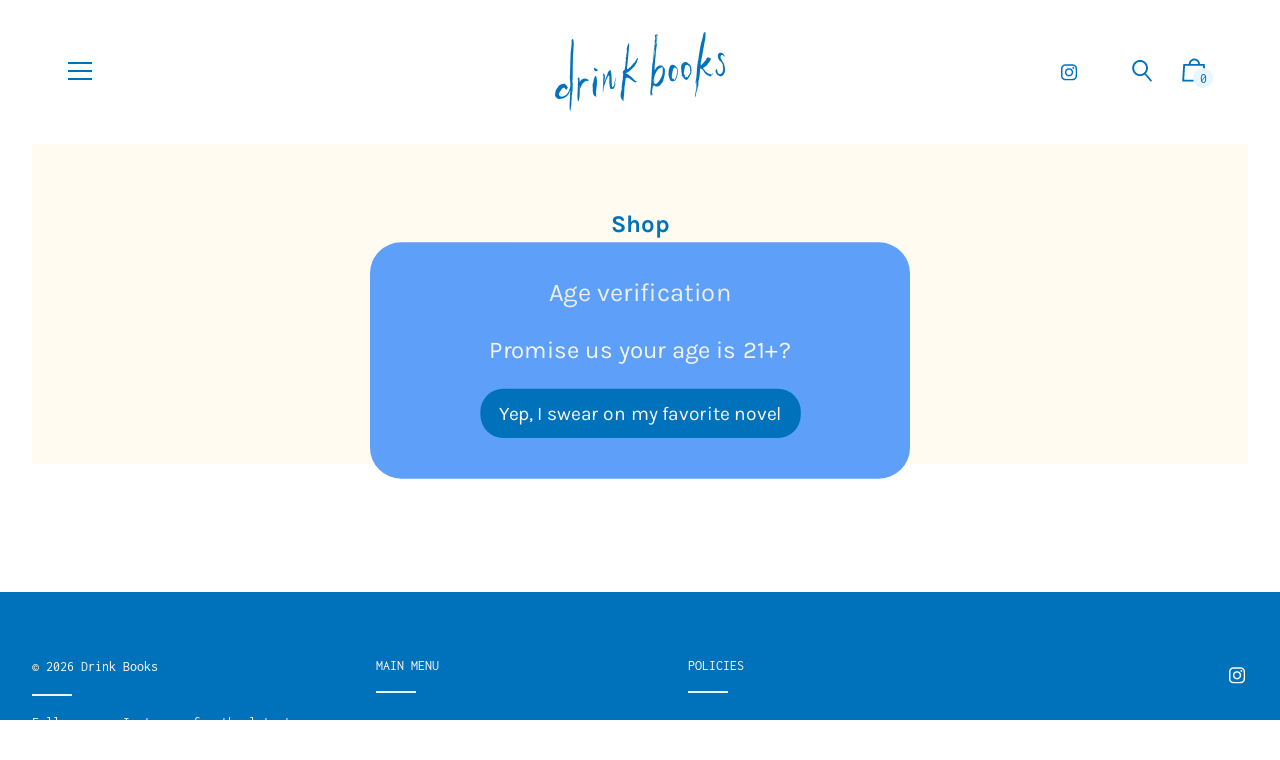

--- FILE ---
content_type: text/css
request_url: https://drink-books.com/cdn/shop/t/2/assets/theme.min.css?v=215821419995519951759332293
body_size: 14208
content:

  

  @font-face {
    font-family: 'icons';
    src: url('//drink-books.com/cdn/shop/t/2/assets/icons.eot?v=136504279994555154851629903099');
    src: url('//drink-books.com/cdn/shop/t/2/assets/icons.eot?v=136504279994555154851629903099#iefix') format("embedded-opentype"),
        url('//drink-books.com/cdn/shop/t/2/assets/icons.woff?v=80371519890771587011629903100') format("woff"),
        url('//drink-books.com/cdn/shop/t/2/assets/icons.ttf?v=53474355071645681691629903101') format("truetype"),
        url('//drink-books.com/cdn/shop/t/2/assets/icons.svg?v=1632698112070928441629903106#timber-icons') format("svg");
    font-weight: normal;
    font-style: normal;
  }

  

  
  
  

  @font-face {
  font-family: Inconsolata;
  font-weight: 400;
  font-style: normal;
  src: url("//drink-books.com/cdn/fonts/inconsolata/inconsolata_n4.8e0be9241e16b6e6311249bed21adcbee343bcd1.woff2?h1=ZHJpbmstYm9va3MuY29t&h2=ZHJpbmstYm9va3MuYWNjb3VudC5teXNob3BpZnkuY29t&hmac=d97badca0fbcb28a5a2c26e440e4c1b70441e4e302df1fcfc2c30c2728684fcf") format("woff2"),
       url("//drink-books.com/cdn/fonts/inconsolata/inconsolata_n4.c913b3219f7cc7a03a6565e54733068641b83be2.woff?h1=ZHJpbmstYm9va3MuY29t&h2=ZHJpbmstYm9va3MuYWNjb3VudC5teXNob3BpZnkuY29t&hmac=1d7010fb13b63407c94899c9ff63bd0bc111e9b41aecde929b4a8edaeaaeec28") format("woff");
}

  @font-face {
  font-family: Karla;
  font-weight: 700;
  font-style: normal;
  src: url("//drink-books.com/cdn/fonts/karla/karla_n7.4358a847d4875593d69cfc3f8cc0b44c17b3ed03.woff2?h1=ZHJpbmstYm9va3MuY29t&h2=ZHJpbmstYm9va3MuYWNjb3VudC5teXNob3BpZnkuY29t&hmac=04910651f0b9b1479e202f01b216bb0bc177f117220357349d08f56065139fd4") format("woff2"),
       url("//drink-books.com/cdn/fonts/karla/karla_n7.96e322f6d76ce794f25fa29e55d6997c3fb656b6.woff?h1=ZHJpbmstYm9va3MuY29t&h2=ZHJpbmstYm9va3MuYWNjb3VudC5teXNob3BpZnkuY29t&hmac=abb2736cbcb801419348a903bc45832ecbe35e0db359222d5bf8c971d293b08a") format("woff");
}

  @font-face {
  font-family: Karla;
  font-weight: 400;
  font-style: normal;
  src: url("//drink-books.com/cdn/fonts/karla/karla_n4.40497e07df527e6a50e58fb17ef1950c72f3e32c.woff2?h1=ZHJpbmstYm9va3MuY29t&h2=ZHJpbmstYm9va3MuYWNjb3VudC5teXNob3BpZnkuY29t&hmac=57d3f1876acc322d3327acc2179394d7398098b7ba51a550a147185dbf0ba2ab") format("woff2"),
       url("//drink-books.com/cdn/fonts/karla/karla_n4.e9f6f9de321061073c6bfe03c28976ba8ce6ee18.woff?h1=ZHJpbmstYm9va3MuY29t&h2=ZHJpbmstYm9va3MuYWNjb3VudC5teXNob3BpZnkuY29t&hmac=a4b957cf45c6765a9f5cc0f7d5c1b704c47e56ca0c2ceaf868a9b916395c9c06") format("woff");
}

@font-face {
  font-family: Karla;
  font-weight: 800;
  font-style: normal;
  src: url("//drink-books.com/cdn/fonts/karla/karla_n8.b4b2fb2fd7c9e5cd3f943a09498004ad5459f5e6.woff2?h1=ZHJpbmstYm9va3MuY29t&h2=ZHJpbmstYm9va3MuYWNjb3VudC5teXNob3BpZnkuY29t&hmac=393020bc74a5b2f7f4775dd1eb93a2e5065c04b4bdf33be2c8835183f93bf584") format("woff2"),
       url("//drink-books.com/cdn/fonts/karla/karla_n8.f6a57bef4fdcaa31fffd290e403b010f69897424.woff?h1=ZHJpbmstYm9va3MuY29t&h2=ZHJpbmstYm9va3MuYWNjb3VudC5teXNob3BpZnkuY29t&hmac=d3137e058e6ec7c5b443be1db9e67d00e2074e4d2c43cec0af4833e8c7ff6b85") format("woff");
}

  @font-face {
  font-family: Karla;
  font-weight: 700;
  font-style: italic;
  src: url("//drink-books.com/cdn/fonts/karla/karla_i7.fe031cd65d6e02906286add4f6dda06afc2615f0.woff2?h1=ZHJpbmstYm9va3MuY29t&h2=ZHJpbmstYm9va3MuYWNjb3VudC5teXNob3BpZnkuY29t&hmac=ecf745533915cb854e867cc5cae55c9462dc710c4292f5253da025d06bb50ea7") format("woff2"),
       url("//drink-books.com/cdn/fonts/karla/karla_i7.816d4949fa7f7d79314595d7003eda5b44e959e3.woff?h1=ZHJpbmstYm9va3MuY29t&h2=ZHJpbmstYm9va3MuYWNjb3VudC5teXNob3BpZnkuY29t&hmac=d919524a5d4051599982491394fd7ca1ddffa7e0cafc50a4334804b3571199df") format("woff");
}

  @font-face {
  font-family: Karla;
  font-weight: 800;
  font-style: italic;
  src: url("//drink-books.com/cdn/fonts/karla/karla_i8.48ef00a1a874940756e410e5d0dd9d31e3959b32.woff2?h1=ZHJpbmstYm9va3MuY29t&h2=ZHJpbmstYm9va3MuYWNjb3VudC5teXNob3BpZnkuY29t&hmac=c0f3b7b53c96378bfab8e63e4b67a8601f83ad40e7cc416c0162eb1ef97e4dfa") format("woff2"),
       url("//drink-books.com/cdn/fonts/karla/karla_i8.300f0ead367cc36c4f83cfb531f965b4b7ecbef1.woff?h1=ZHJpbmstYm9va3MuY29t&h2=ZHJpbmstYm9va3MuYWNjb3VudC5teXNob3BpZnkuY29t&hmac=921e97e2fe850f477b363efe4bafb773da077954191d171b1fd1223f65d807a1") format("woff");
}


  
  

  
    

  

  

  
  
  

  
  
  

  
  
  

  
  

  

  

  

  
  
  
  

  

  
  

  
  

  

  

  
  

  

  

  
  

  

  

  
  

  

  

  
  

  
  

  

  
  

  
  

  

  
  

  
  

  

  
  

  
  

  

  


  
  

  

  
  

  

  

  

  

  
  

  

  

  

  .color--primary{color:#0072bb}.color--primary-overlay{color:#fffbf1}.color--primary-faded{color:rgba(0, 114, 187, 0.2 )}.color--main-accent{color:#5d9ff9}.color--main-accent-overlay{color:#0072bb}.color--shop-accent{color:#bd4800}.color--shop-accent-overlay{color:#fffbf1}.color--secondary-accent{color:#e8f6ff}.color--secondary-accent-overlay{color:#0072bb}.color--white{color:#fff}.color--black{color:#000}.color--white-overlay{color:#000}.color--black-overlay{color:#fff}.bg--primary{background-color:#0072bb}.bg--main-accent{background-color:#5d9ff9}.bg--main-accent-rgba{background-color:rgba(93, 159, 249, 0.95 )}.bg--secondary-accent{background-color:#e8f6ff}.bg--secondary-accent-overlay{background-color:#0072bb}.bg--shop-accent{background-color:#bd4800}.bg--white{background-color:#fff}.bg--black{background-color:#000}.bg--section{background-color:#fffbf1}.bg--body{background-color:#ffffff}.store.bg--section,.section-product.bg--section{--payment-terms-background-color: #fffbf1}.hv--primary-overlay:hover{color:#fffbf1}.hv--shop-accent:hover,.slick-prev:hover,.slick-next:hover{color:#bd4800}.hv--shop-accent-overlay:hover{color:#fffbf1}.hv--white:hover{color:#fff}.hv--black:hover{color:#000}.border--primary{border-color:#0072bb}.border--primary-overlay{border-color:#fffbf1}.border--main-accent{border-color:#5d9ff9}.border--main-accent-overlay{border-color:#0072bb}.border--shop-accent{border-color:#bd4800}.border--shop-accent-overlay{border-color:#fffbf1}.border--secondary-accent{border-color:#e8f6ff}.border--secondary-accent-overlay{border-color:#0072bb}.border--white{border-color:#fff}.border--black{border-color:#000}.hv-bg--primary:hover{background-color:#0072bb}.hv-bg--main-accent:hover{background-color:#5d9ff9}.hv-bg--shop-accent:hover{background-color:#bd4800}.hv-bg--white:hover{background-color:#fff}.hv-bg--black:hover{background-color:#000}.clearfix{*zoom:1}.clearfix:after{content:'';display:table;clear:both}*,input{box-sizing:border-box}html,body{padding:0;margin:0}article,details,footer,header,main,nav,section{display:block}video{display:inline-block;vertical-align:baseline}input[type="number"]::-webkit-inner-spin-button,input[type="number"]::-webkit-outer-spin-button{height:auto}input[type="search"]::-webkit-search-cancel-button,input[type="search"]::-webkit-search-decoration{-webkit-appearance:none}.grid,.grid--rev,.grid--full,.grid-uniform{*zoom:1}.grid:after,.grid--rev:after,.grid--full:after,.grid-uniform:after{content:'';display:table;clear:both}.grid__item.clear{clear:both}.grid,.grid--rev,.grid--full,.grid-uniform{list-style:none;margin:0;padding:0;margin-left:-32px}.grid__item{box-sizing:border-box;float:left;min-height:1px;padding-left:32px;vertical-align:top;width:100%}.grid--cart-button-gutter{margin-left:-10px}.grid--cart-button-gutter .grid__item{padding-left:10px}.grid--rev{direction:rtl;text-align:left}.grid--rev>.grid__item{direction:ltr;text-align:left;float:right}.grid--full{margin-left:0}.grid--full>.grid__item{padding-left:0}.one-whole{width:100%}.one-half{width:50%}.one-third{width:33.333%}.two-thirds{width:66.666%}.one-quarter{width:25%}.two-quarters{width:50%}.three-quarters{width:75%}.show{display:block !important}.hide{display:none !important}.text-left{text-align:left !important}.text-right{text-align:right !important}.text-center{text-align:center !important}.left{float:left !important}.right{float:right !important}@media only screen and (max-width: 480px){.sm--one-whole{width:100%}.sm--one-half{width:50%}.sm--one-quarter{width:25%}.sm--two-quarters{width:50%}.sm--three-quarters{width:75%}.sm--hide{display:none !important}.grid-uniform .sm--one-half:nth-child(2n+1),.grid-uniform .sm--one-quarter:nth-child(4n+1){clear:both}}@media only screen and (min-width: 481px) and (max-width: 768px){.md--one-half{width:50%}.md--one-quarter{width:25%}.md--two-quarters{width:50%}.md--three-quarters{width:75%}.grid-uniform .md--one-half:nth-child(2n+1),.grid-uniform .md--one-quarter:nth-child(4n+1){clear:both}}@media only screen and (max-width: 768px){.md-dn--one-whole{width:100%}.md-dn--one-half{width:50%}.md-dn--one-quarter{width:25%}.md-dn--two-quarters{width:50%}.md-dn--three-quarters{width:75%}.md-dn--show{display:block !important}.md-dn--hide{display:none !important}.grid-uniform .md-dn--one-half:nth-child(2n+1),.grid-uniform .md-dn--one-quarter:nth-child(4n+1){clear:both}}@media only screen and (min-width: 769px){.lg--one-whole{width:100%}.lg--one-half{width:50%}.lg--one-third{width:33.333%}.lg--one-quarter{width:25%}.lg--two-quarters{width:50%}.lg--three-quarters{width:75%}.lg--one-fifth{width:20%}.lg--four-fifths{width:80%}.lg--one-sixth{width:16.666%}.lg--two-twelfths{width:16.666%}.lg--ten-twelfths{width:83.333%}.lg--hide{display:none !important}.grid-uniform .lg--one-half:nth-child(2n+1),.grid-uniform .lg--one-third:nth-child(3n+1),.grid-uniform .lg--one-quarter:nth-child(4n+1),.grid-uniform .lg--one-fifth:nth-child(5n+1),.grid-uniform .lg--one-sixth:nth-child(6n+1),.grid-uniform .lg--two-twelfths:nth-child(6n+1){clear:both}}@media only screen and (min-width: 1025px){.dt--one-half{width:50%}.dt--one-third{width:33.333%}.dt--two-thirds{width:66.666%}.dt--one-quarter{width:25%}.dt--two-quarters{width:50%}.dt--three-quarters{width:75%}.dt--three-fifths{width:60%}.dt--two-eighths{width:25%}.dt--six-eighths{width:75%}.dt--four-twelfths{width:33.333%}.dt--five-twelfths{width:41.666%}.dt--seven-twelfths{width:58.333%}.dt--eight-twelfths{width:66.666%}.grid-uniform .lg--one-half:nth-child(2n+1),.grid-uniform .lg--one-third:nth-child(3n+1),.grid-uniform .lg--one-quarter:nth-child(4n+1),.grid-uniform .lg--one-fifth:nth-child(5n+1),.grid-uniform .lg--one-sixth:nth-child(6n+1),.grid-uniform .lg--two-twelfths:nth-child(6n+1){clear:none}.grid-uniform .dt--one-half:nth-child(2n+1),.grid-uniform .dt--one-third:nth-child(3n+1),.grid-uniform .dt--one-quarter:nth-child(4n+1),.grid-uniform .dt--two-eighths:nth-child(4n+1),.grid-uniform .dt--four-twelfths:nth-child(3n+1){clear:both}}[class*="push--"]{position:relative}.push--one-quarter{left:25%}.push--two-quarters{left:50%}.push--three-quarters{left:75%}@media only screen and (min-width: 481px) and (max-width: 768px){.push--md--two-thirds{left:66.666%}.push--md--one-quarter{left:25%}.push--md--two-quarters{left:50%}.push--md--three-quarters{left:75%}}@media only screen and (max-width: 768px){.push--md-dn--one-quarter{left:25%}.push--md-dn--two-quarters{left:50%}.push--md-dn--three-quarters{left:75%}}@media only screen and (min-width: 769px){.push--lg--one-third{left:33.333%}.push--lg--two-thirds{left:66.666%}.push--lg--one-quarter{left:25%}.push--lg--two-quarters{left:50%}.push--lg--three-quarters{left:75%}.push--lg--two-twelfths{left:16.666%}}html{font-size:16px;-webkit-font-smoothing:antialiased}body{background-color:#ffffff;font-family:Inconsolata, monospace;-webkit-font-smoothing:antialiased;overflow-wrap:break-word;word-wrap:break-word}html.no-scroll,body.no-scroll{overflow:hidden;height:100%;position:relative}.js-focus-visible :focus:not(.focus-visible){outline:none}body:not(.user-is-tabbing) input:focus,body:not(.user-is-tabbing) input:focus.focus-visible,body:not(.user-is-tabbing) textarea:focus,body:not(.user-is-tabbing) textarea:focus.focus-visible{outline:0}.wrapper{*zoom:1;max-width:1680px;margin:0 auto;padding:0 8px}.wrapper:after{content:'';display:table;clear:both}@media screen and (min-width: 480px){.wrapper{padding:0 32px}}.wrapper--html{display:flex;justify-content:center}.main-content{display:block;margin-top:32px;padding-bottom:64px}.is-transitioning{display:block !important;visibility:visible !important}.display-table{display:table;table-layout:fixed;width:100%}.display-table-cell{display:table-cell;vertical-align:middle;float:none}.visually-hidden{position:absolute;overflow:hidden;clip:rect(0 0 0 0);height:1px;width:1px;margin:-1px;padding:0;border:0}.no-js:not(html){display:none !important}.no-js .no-js:not(html){display:block}.no-js .js{display:none !important}.is-transitioning{display:block !important;visibility:visible !important}.is-transitioning-inline-block{display:inline-block !important;visibility:visible !important}.pointer{cursor:pointer}.align--top{vertical-align:top}.align--middle{vertical-align:middle}.align--bottom{vertical-align:bottom}.relative{position:relative}.absolute{position:absolute}.fixed{position:fixed}.top--0{top:0}.right--0{right:0}.bottom--0{bottom:0}.left--0{left:0}.z1{z-index:1}.is-transitioning{display:block !important;visibility:visible !important}@media only screen and (max-width: 480px){.is-transitioning{display:block !important;visibility:visible !important}}@media only screen and (min-width: 481px) and (max-width: 768px){.is-transitioning{display:block !important;visibility:visible !important}}@media only screen and (max-width: 768px){.md-dn--bottom--0{bottom:0}.is-transitioning{display:block !important;visibility:visible !important}}@media only screen and (min-width: 769px){.lg--top--half{top:50%;transform:translateY(-50%)}.is-transitioning{display:block !important;visibility:visible !important}}@media only screen and (min-width: 1025px){.dt--top--half{top:50%;transform:translateY(-50%)}.is-transitioning{display:block !important;visibility:visible !important}}.border{border-style:solid;border-width:1px}.border--top{border-top-style:solid;border-top-width:1px}.border--right{border-right-style:solid;border-right-width:1px}.border--bottom{border-bottom-style:solid;border-bottom-width:1px}.border--left{border-left-style:solid;border-left-width:1px}.border--none{border:0}.inline{display:inline}.block{display:block}.inline-block{display:inline-block}.table{display:table;table-layout:fixed}.table-cell{display:table-cell}.overflow--hidden{overflow:hidden}.no-scroll--y{overflow-y:hidden}.clearfix::before,.clearfix::after{content:" ";display:table}.clearfix::after{clear:both}.left{float:left}.right{float:right}.fit{max-width:100%}.full{height:100%;width:100%}.full--w{width:100%}.text-align--center{text-align:center}.text-align--left{text-align:left}.text-align--right{text-align:right}@media only screen and (max-width: 768px){.md-dn--text-align--center{text-align:center}}@media only screen and (min-width: 1025px){.dt--block{display:block}}.bg-cover{background-position:center center !important;background-size:cover !important}.blur-up{filter:blur(5px);-webkit-filter:blur(5px);-moz-filter:blur(5px);-o-filter:blur(5px);-ms-filter:blur(5px);filter:progid:DXImageTransform.Microsoft.Blur(PixelRadius='3');transition:all 400ms, -webkit-filter 400ms;-ms-filter:"progid:DXImageTransform.Microsoft.Alpha(Opacity=40)";filter:alpha(opacity=40);-moz-opacity:.4;-khtml-opacity:.4;opacity:.4}.blur-up.lazyloaded{filter:blur(0);-webkit-filter:blur(0);-moz-filter:blur(0);-o-filter:blur(0);-ms-filter:blur(0);filter:progid:DXImageTransform.Microsoft.Blur(PixelRadius='0');-ms-filter:"progid:DXImageTransform.Microsoft.Alpha(Opacity=100)";filter:alpha(opacity=100);-moz-opacity:1;-khtml-opacity:1;opacity:1}.ie9 .blur-up.lazyloaded{filter:none;-webkit-filter:none;-moz-filter:none;-o-filter:none;-ms-filter:none;filter:progid:DXImageTransform.Microsoft.Blur(PixelRadius='0');-ms-filter:"progid:DXImageTransform.Microsoft.Alpha(Opacity=100)";filter:alpha(opacity=100);-moz-opacity:1;-khtml-opacity:1;opacity:1}.ratio-box{position:relative}.ratio-box::before{content:"";display:block;padding-top:100%}.ratio-box--4-3::before{content:"";display:block;padding-top:75%}.ratio-box--16-9::before{content:"";display:block;padding-top:56.25%}.ratio-box__content{bottom:0;left:0;position:absolute;right:0;top:0}.overflow-visible,.table-wrap.overflow-visible{overflow:visible}.m0{margin:0}.mt0{margin-top:0}.mb0{margin-bottom:0}.mt1{margin-top:8px}.mr1{margin-right:8px}.mb1{margin-bottom:8px}.ml1{margin-left:8px}.mx1{margin-left:8px;margin-right:8px}.my1{margin-bottom:8px;margin-top:8px}.mt2{margin-top:16px}.mr2{margin-right:16px}.mb2{margin-bottom:16px}.ml2{margin-left:16px}.mx2{margin-left:16px;margin-right:16px}.my2{margin-bottom:16px;margin-top:16px}.mt3{margin-top:32px}.mb3{margin-bottom:32px}.mx3{margin-left:32px;margin-right:32px}.my3{margin-bottom:32px;margin-top:32px}.mt4{margin-top:64px}.mb4{margin-bottom:64px}.mxn1{margin-left:-8px;margin-right:-8px}.mx--auto{margin-left:auto;margin-right:auto}.p0{padding:0}.p1{padding:8px}.pt1{padding-top:8px}.pb1{padding-bottom:8px}.pl1{padding-left:8px}.py1{padding-bottom:8px;padding-top:8px}.px1{padding-left:8px;padding-right:8px}.p2{padding:16px}.pt2{padding-top:16px}.pr2{padding-right:16px}.pb2{padding-bottom:16px}.pl2{padding-left:16px}.py2{padding-bottom:16px;padding-top:16px}.px2{padding-left:16px;padding-right:16px}.p3{padding:32px}.pt3{padding-top:32px}.pr3{padding-right:32px}.pb3{padding-bottom:32px}.pl3{padding-left:32px}.py3{padding-bottom:32px;padding-top:32px}.px3{padding-left:32px;padding-right:32px}.pt4{padding-top:64px}.pb4{padding-bottom:64px}.py4{padding-bottom:64px;padding-top:64px}@media only screen and (max-width: 480px){.sm--mt3{margin-top:32px}}@media only screen and (max-width: 768px){.md-dn--mr2{margin-right:16px}.md-dn--ml2{margin-left:16px}.md-dn--mb3{margin-bottom:32px}.md-dn--mt4{margin-top:64px}.md-dn--mb4{margin-bottom:64px}.md-dn--mx--auto{margin-left:auto;margin-right:auto}.md-dn--p1{padding:8px}.md-dn--px2{padding-left:16px;padding-right:16px}}@media only screen and (min-width: 769px){.lg--mt0{margin-top:0}.lg--mb0{margin-bottom:0}.lg--mt2{margin-top:16px}.lg--mt3{margin-top:32px}.lg--mr3{margin-right:32px}.lg--ml3{margin-left:32px}.lg--mb4{margin-bottom:64px}.lg--pb0{padding-bottom:0}.lg--pt1{padding-top:8px}.lg--pt3{padding-top:32px}.lg--pb3{padding-bottom:32px}.lg--p4{padding:64px}.lg--pt4{padding-top:64px}}@media only screen and (min-width: 1025px){.dt--mt0{margin-top:0}.dt--mb1{margin-bottom:8px}.dt--mr3{margin-right:32px}.dt--ml3{margin-left:32px}.dt--pb0{padding-bottom:0}.dt--pt4{padding-top:64px}}body,input,textarea,button,select{font-size:16px;line-height:1.6;font-family:Karla, sans-serif;color:#0072bb;font-weight:400;-moz-osx-font-smoothing:grayscale;-webkit-font-smoothing:antialiased;-webkit-text-size-adjust:100%}h1,.h1,h2,.h2,h3,.h3,h4,.h4,h5,.h5,h6,.h6{display:block;font-family:Karla, sans-serif;font-weight:700;margin:0 0 0.5em;line-height:1.4}h1 a,.h1 a,h2 a,.h2 a,h3 a,.h3 a,h4 a,.h4 a,h5 a,.h5 a,h6 a,.h6 a{text-decoration:none;font-weight:inherit}.main-content{overflow-wrap:break-word}.f--title{font-family:Karla, sans-serif;text-transform:none;font-weight:700}.f--body{font-family:Karla, sans-serif}.f--main{font-family:Inconsolata, monospace;font-weight:400;font-style:normal}.t--section-title{font-family:Karla, sans-serif;font-weight:700;font-style:normal;text-transform:none;letter-spacing:0.0}.t--nav{text-transform:uppercase;font-weight:400;letter-spacing:0.0}.t--meta{text-transform:uppercase;font-weight:400;letter-spacing:0.0}h1,.h1{font-size:2rem}h2,.h2{font-size:1.5rem}h3,.h3{font-size:1.25rem}h4,.h4{font-size:1rem}h5,.h5{font-size:.875rem}h6,.h6{font-size:.75rem}.font-size--xxxl{font-size:2.3rem}.font-size--xxl{font-size:2rem}.font-size--xl{font-size:1.5rem}.font-size--l{font-size:1.25rem}.font-size--ml{font-size:1.125rem}.font-size--m{font-size:1rem}.font-size--sm{font-size:.9rem}.font-size--s{font-size:.875rem}.font-size--xs{font-size:.75rem}.font-size--xxs{font-size:.5rem}@media only screen and (min-width: 481px) and (max-width: 768px){.md--font-size--ml{font-size:1.125rem}.md--font-size--s{font-size:.875rem}}@media only screen and (min-width: 769px){.lg--font-size--xxxxxl{font-size:3.8rem}.lg--font-size--xxxxl{font-size:3rem}.lg--font-size--xxxl{font-size:2.3rem}.lg--font-size--xl{font-size:1.5rem}.lg--font-size--lxl{font-size:1.35rem}.lg--font-size--l{font-size:1.25rem}.lg--font-size--ml{font-size:1.125rem}.lg--font-size--m{font-size:1rem}.lg--font-size--sm{font-size:.9rem}.lg--font-size--s{font-size:.875rem}}@media only screen and (min-width: 1025px){.dt--font-size--xl{font-size:1.5rem}.dt--font-size--l{font-size:1.25rem}}.font-weight--regular{font-weight:400}.font-weight--bold{font-weight:600}.regular{font-weight:normal}.italic{font-style:italic}.caps{text-transform:uppercase}.line-height--1{line-height:1}.line-height--3{line-height:1.25}.line-height--6{line-height:2}.list--reset{list-style:none;padding-left:0}p{margin:0 0 16px 0}p img{margin:0}em{font-style:italic}b,strong{font-weight:bold}small{font-size:0.9em}code{background-color:#faf7f5;font-family:Consolas,monospace;font-size:1em;border:0 none;padding:0 2px;color:#51ab62}hr{clear:both;border-top:solid rgba(0,0,0,0);border-width:1px 0 0;margin:32px 0;height:0}.rule{width:40px;border:none;height:2px}.rule--full{width:100%}.rte{font-size:1rem}@media screen and (min-width: 769px){.rte{font-size:1.125rem}}.rte table td{padding:5px;border:none}.rte h1,.rte .h1,.rte h2,.rte .h2,.rte h3,.rte .h3,.rte h4,.rte .h4,.rte h5,.rte .h5,.rte h6,.rte .h6{margin-top:2em}.rte h1:first-child,.rte .h1:first-child,.rte h2:first-child,.rte .h2:first-child,.rte h3:first-child,.rte .h3:first-child,.rte h4:first-child,.rte .h4:first-child,.rte h5:first-child,.rte .h5:first-child,.rte h6:first-child,.rte .h6:first-child{margin-top:0}.rte h1 a,.rte .h1 a,.rte h2 a,.rte .h2 a,.rte h3 a,.rte .h3 a,.rte h4 a,.rte .h4 a,.rte h5 a,.rte .h5 a,.rte h6 a,.rte .h6 a{text-decoration:none}.rte h3,.rte .h3,.rte h4,.rte .h4,.rte h5,.rte .h5,.rte h6,.rte .h6{font-family:Inconsolata, monospace;font-weight:500}.rte>div{margin-bottom:16px}.rte ul,.rte ol{margin-top:32px;margin-bottom:32px;margin-left:0;padding-left:2em}.rte li{margin-bottom:0.4em}.rte blockquote{border:none;font-family:Karla, sans-serif;text-transform:none;font-weight:700;font-size:1.75rem;color:#5d9ff9;font-style:normal;padding:0;margin:64px 0}.rte blockquote>p{font-size:inherit !important}@media screen and (min-width: 769px){.rte blockquote{font-size:2rem}}.rte p{margin-bottom:32px}.rte p:last-child{margin-bottom:0}.rte p:last-of-type{margin-bottom:0}.rte a{border-bottom:2px solid #5d9ff9}.rte a:hover{color:#5d9ff9}.rte a img{border:none;vertical-align:top}.rte img{max-width:100%;height:auto}.rte--shop a{border-bottom:2px solid #bd4800}.rte--shop a:hover{color:#bd4800}.rte--shop blockquote{color:#bd4800}@media screen and (min-width: 769px){.rte--article>span{display:inline-block}.rte--article>h1,.rte--article>.h1,.rte--article>h2,.rte--article>.h2,.rte--article>h3,.rte--article>.h3,.rte--article>h4,.rte--article>.h4,.rte--article>h5,.rte--article>.h5,.rte--article>h6,.rte--article>.h6,.rte--article>p,.rte--article>ul,.rte--article>ol,.rte--article>span,.rte--article>blockquote,.rte--article>.rte__table-wrapper,.rte--article>div{max-width:60%;clear:both;float:none !important;overflow:auto}}@media screen and (min-width: 769px){.rte--page>span{display:inline-block}.rte--page>h1,.rte--page>.h1,.rte--page>h2,.rte--page>.h2,.rte--page>h3,.rte--page>.h3,.rte--page>h4,.rte--page>.h4,.rte--page>h5,.rte--page>.h5,.rte--page>h6,.rte--page>.h6,.rte--page>p,.rte--page>ul,.rte--page>ol,.rte--page>span,.rte--page>blockquote,.rte--page>.rte__table-wrapper,.rte--page>div{max-width:60%;margin-left:auto;margin-right:auto;clear:both;float:none !important;overflow:auto}}.rte--page blockquote>p{color:#5d9ff9}.rte--large-first-paragraph p:first-of-type{text-align:center;font-size:1.25rem;margin-top:0}@media screen and (min-width: 769px){.rte--large-first-paragraph p:first-of-type{font-size:1.5rem}}@media screen and (min-width: 769px){.rte--large-first-paragraph p:first-of-type{text-align:left}}@media screen and (min-width: 769px){.rte--full-width-blockquotes blockquote,.rte--full-width-blockquotes blockquote>p{min-width:100%}}.rte--full-width-blockquotes blockquote,.rte--full-width-blockquotes blockquote>p{min-width:100%;color:#5d9ff9}.rte--full-width-images p.has-image{min-width:100%;width:100%;overflow:auto;margin:64px 0}.rte--full-width-images p.has-image>img{width:100%;height:auto}a,.text-link{color:#0072bb;text-decoration:none;background:transparent}button{overflow:visible}button[disabled],html input[disabled]{cursor:default}.btn,.rte .btn--secondary,.rte .btn,.rte .btn--secondary,.shopify-payment-button .shopify-payment-button__button--unbranded{display:inline-block;padding:8px 16px;width:auto;line-height:1.42;font-weight:regular;text-decoration:none;text-align:center;vertical-align:middle;white-space:normal;cursor:pointer;border:1px solid transparent;border-radius:0;-webkit-user-select:none;-moz-user-select:none;-ms-user-select:none;user-select:none;-webkit-appearance:none;-moz-appearance:none;font-family:Inconsolata, monospace;text-transform:uppercase;letter-spacing:0.0;font-weight:400}.btn[disabled],.btn.disabled,.rte .btn[disabled],.rte .btn--secondary[disabled],.rte .btn.disabled,.rte .disabled.btn--secondary,.shopify-payment-button .shopify-payment-button__button--unbranded[disabled],.shopify-payment-button .shopify-payment-button__button--unbranded.disabled{cursor:default;color:#0072bb;background-color:rgba(0, 114, 187, 0.05 )}.btn.full--w,.rte .btn.full--w,.rte .full--w.btn--secondary,.shopify-payment-button .shopify-payment-button__button--unbranded.full--w{width:100%}.rte .btn--secondary{background-color:#bbb}.rte .btn--secondary:hover{background-color:#a2a2a2;color:#fff}.rte .btn--secondary:active,.rte .btn--secondary:focus{background-color:#898989;color:#fff}.btn--white{background-color:#fff;color:#000}.btn--white:hover{background-color:#e6e6e6}.btn--black{background-color:#000;color:#fff}.btn--black:hover{background-color:#000}.btn--full{width:100%}.text-link{display:inline;border:0 none;background:none;padding:0;margin:0}[data-shopify-buttoncontainer]{justify-content:flex-end}ul{margin:0 0 16px 20px;padding:0}ul ul{margin:4px 0 5px 20px}li{margin-bottom:0.25em}ul.square{list-style:square outside}.no-bullets{list-style:none outside;margin-left:0}.inline-list{margin-left:0}.inline-list li{display:inline-block;margin-bottom:0}.list-reset{margin:0;padding:0}table{width:100%;border-collapse:collapse;border-spacing:0}table.full{width:100%;margin-bottom:1em}.table-wrap{max-width:100%;overflow:auto;-webkit-overflow-scrolling:touch}th{font-weight:bold}th,td{text-align:left;padding:16px;border:1px solid rgba(0,0,0,0)}@media screen and (max-width: 480px){.table--responsive thead{display:none}.table--responsive tr{display:block}.table--responsive tr,.table--responsive td{float:left;clear:both;width:100%}.table--responsive th,.table--responsive td{display:block;text-align:right;padding:15px}.table--responsive td:before{content:attr(data-label);float:left;text-align:center;font-size:12px;padding-right:10px}.table--responsive.cart-table img{margin:0 auto}.table--responsive.cart-table .js-qty,.table--responsive.cart-table .ajaxcart__qty{float:right}}@media screen and (max-width: 480px){.table__section+.table__section{position:relative;margin-top:10px;padding-top:15px}.table__section+.table__section:after{content:'';display:block;position:absolute;top:0;left:15px;right:15px;border-bottom:1px solid rgba(0,0,0,0)}}.media,.media .bd{overflow:hidden;_overflow:visible;zoom:1}.media__img{float:left;margin-right:16px}@media screen and (min-width: 769px){.media__img{margin-right:21.33333px}}.media__img img{display:block}img{border:0 none}svg:not(:root){overflow:hidden}img,iframe{max-width:100%}.video-wrapper{position:relative;overflow:hidden;max-width:100%;padding-bottom:56.25%;height:0;height:auto}.video-wrapper iframe{position:absolute;top:0;left:0;width:100%;height:100%}.resp-img-wrapper{width:100%;margin:0 auto}.resp-img-wrapper.js{position:relative}.resp-img{display:block;margin:0 auto}.resp-img.lazyload{opacity:0}.resp-img-wrapper.js .resp-img{position:absolute;top:0;width:100%}img[data-sizes="auto"]{display:block;width:100%}form{margin-bottom:0}.form-vertical{margin-bottom:16px}input,textarea,button,select{-webkit-user-select:text;-moz-user-select:text;-ms-user-select:text;user-select:text}button{background:none;border:none;cursor:pointer}button,input,textarea{-webkit-appearance:none;-moz-appearance:none}button{background:none;border:none;display:inline-block;cursor:pointer}input[type="image"]{padding-left:0;padding-right:0}button,input[type="submit"]{cursor:pointer}input,textarea,select{background-color:transparent;max-width:100%;padding:8px 0;border:0;border-radius:0}input[disabled],input.disabled,textarea[disabled],textarea.disabled,select[disabled],select.disabled{cursor:default;background-color:#f6f6f6;border-color:#b6b6b6}input.input-full,textarea.input-full,select.input-full{width:100%}textarea{min-height:100px}input[type="checkbox"],input[type="radio"]{display:inline;margin:0 8px 0 0;padding:0;width:auto}input[type="checkbox"]{-webkit-appearance:checkbox;-moz-appearance:checkbox}input[type="radio"]{-webkit-appearance:radio;-moz-appearance:radio}input[type="image"]{padding-left:0;padding-right:0}select{-webkit-appearance:none;-moz-appearance:none;appearance:none;padding-right:28px;text-indent:0.01px;text-overflow:'';cursor:pointer;border-bottom:2px solid #0072bb;background-position:right center;background-image:url('//drink-books.com/cdn/shop/t/2/assets/ico-chevron.svg?v=12721067890492052411630187365');background-repeat:no-repeat;background-position:right -1px center;background-color:transparent;background-size:24px 24px}.ie9 select,.lt-ie9 select{padding-right:10px;background-image:none}option{color:#000;background-color:#fff}select::-ms-expand{display:none}.hidden-label{text-align:left;font-weight:400;-ms-filter:"progid:DXImageTransform.Microsoft.Alpha(Opacity=0)";filter:alpha(opacity=0);-moz-opacity:0;-khtml-opacity:0;opacity:0}.hidden-label--active{-ms-filter:"progid:DXImageTransform.Microsoft.Alpha(Opacity=100)";filter:alpha(opacity=100);-moz-opacity:1;-khtml-opacity:1;opacity:1}.hidden-label--fade{-ms-filter:"progid:DXImageTransform.Microsoft.Alpha(Opacity=30)";filter:alpha(opacity=30);-moz-opacity:.3;-khtml-opacity:.3;opacity:.3}label[for]{cursor:pointer}.form-vertical input,.form-vertical select,.form-vertical textarea{display:block;margin-bottom:10px}.form-vertical input[type="radio"],.form-vertical input[type="checkbox"]{display:inline-block}input.error,select.error,textarea.error{border-color:#d02e2e;background-color:#fff6f6;color:#d02e2e}label.error{color:#d02e2e}.input-group{position:relative;display:block}.input-group input::-moz-focus-inner{border:0;padding:0;margin-top:-1px;margin-bottom:-1px}@media screen and (min-width: 769px){.input-group,.input-group.search-bar{display:flex;justify-content:center;align-items:center}}.input-group-field,.input-group-btn{display:table-cell;vertical-align:middle;margin:0}@media screen and (min-width: 769px){.input-group__field,.input-group-btn{display:block}.input-group__field{flex-basis:100%}.input-group-btn{flex-shrink:0}}.input-group .btn,.input-group .input-group-field{height:37px}.input-group .input-group-field{width:100%;line-height:37px}.input-group-btn{position:relative;white-space:nowrap;padding-left:16px;width:1%}@media screen and (min-width: 769px){.input-group-btn{width:auto}.input-group-btn button{width:100%}}.input-underline{border:0;border-bottom-style:solid;border-width:2px;margin-bottom:32px;font-family:Inconsolata, monospace;font-weight:400}@media screen and (min-width: 769px){.input-underline{margin-bottom:0}}.input-underline--primary{border-color:#0072bb;color:#0072bb}.input-underline--primary::-webkit-input-placeholder{color:#0072bb}.input-underline--secondary-overlay{border-color:#0072bb}.input-underline--secondary-overlay::-webkit-input-placeholder{color:#0072bb}.input-underline--textarea{padding:16px;border:2px solid}.input-underline--primary:focus::-webkit-input-placeholder{color:transparent}.input-underline--primary:focus:-moz-placeholder{color:transparent}.input-underline--primary:focus::-moz-placeholder{color:transparent}.input-underline--primary:focus:-ms-input-placeholder{color:transparent}.input-underline--secondary-overlay:focus::-webkit-input-placeholder{color:rgba(0, 114, 187, 0.2 )}.input-underline--secondary-overlay:focus:-moz-placeholder{color:rgba(0, 114, 187, 0.2 )}.input-underline--secondary-overlay:focus::-moz-placeholder{color:rgba(0, 114, 187, 0.2 )}.input-underline--secondary-overlay:focus:-ms-input-placeholder{color:rgba(0, 114, 187, 0.2 )}@media screen and (max-width: 768px){input,textarea,select{font-size:16px}input[class*=font-size--],textarea[class*=font-size--],select[class*=font-size--]{font-size:16px}}.disclosure{position:relative}.disclosure__toggle{border-bottom:2px solid currentColor;color:inherit;width:auto;white-space:nowrap;white-space:normal;max-width:25em;text-align:right;padding:0 0 0.5em 0;text-indent:1px}.disclosure-list{color:inherit;border-width:2px;border-style:solid;border-color:currentColor;width:auto;min-width:100%;margin:0;bottom:115%;padding:1em 0 calc(1em - 1px);position:absolute;display:none;min-height:92px;max-height:300px;overflow-y:auto;border-radius:0}.disclosure-list--left{left:0}.disclosure-list--right{right:0}.disclosure__toggle{display:table}.disclosure__toggle span{display:table-cell;vertical-align:middle;line-height:3em}.disclosure__toggle[aria-expanded="false"] .disclosure__toggle-icon--close{display:none}.disclosure__toggle[aria-expanded="true"] .disclosure__toggle-icon--open{display:none}.disclosure-list--visible{display:block}.disclosure-list__item{white-space:nowrap;text-align:left;margin-bottom:0;display:table}.disclosure-list__item .disclosure-list__current-indicator,.disclosure-list__item .disclosure-list__option{display:table-cell;vertical-align:middle}.disclosure-list__item .disclosure-list__current-indicator{visibility:hidden}.disclosure-list__item:focus .disclosure-list__current-indicator,.disclosure-list__item:hover .disclosure-list__current-indicator{visibility:visible}.disclosure-list__item--current .disclosure-list__current-indicator{visibility:visible}.icon{display:inline-block;width:2em;height:2em;stroke-width:0;stroke:currentColor;fill:currentColor;vertical-align:-5px}.icon--baseline{bottom:-0.4em;position:absolute}.icon-subscribe{vertical-align:-1px}.icon-fallback-text .icon{display:none}.supports-fontface .icon-fallback-text .icon{display:inline-block}.payment-icons{-webkit-user-select:none;-moz-user-select:none;-ms-user-select:none;user-select:none;cursor:default}.payment-icons li{margin:0 0 8px;cursor:default;-ms-filter:"progid:DXImageTransform.Microsoft.Alpha(Opacity=80)";filter:alpha(opacity=80);-moz-opacity:.8;-khtml-opacity:.8;opacity:.8}.icon--success{stroke:#5d9ff9;fill:#5d9ff9}.icon--error{stroke:#5d9ff9;fill:#5d9ff9}.icon--success--modal{stroke:#13ce14;fill:#13ce14}.icon--error--modal{stroke:#d61411;fill:#d61411}.pagination{margin-bottom:1em;text-align:center;text-transform:uppercase;font-weight:400}@media screen and (max-width: 769px){.pagination{width:100%}}.pagination__item{padding:8px}.pagination__item.active{border-bottom:2px solid #0072bb;color:#0072bb}.pagination__link{position:absolute}.pagination__link--previous{left:-100px;top:0}@media screen and (max-width: 769px){.pagination__link--previous{left:0}}.pagination__link--next{right:-80px;top:0}@media screen and (max-width: 769px){.pagination__link--next{right:0}}.site-header .grid--table{display:table;table-layout:fixed;width:100%}.site-header .grid--table>.grid__item{float:none;display:table-cell;vertical-align:middle}.site-header__mobile-icon{width:60px}@media screen and (min-width: 769px){.site-header__mobile-icon{display:none !important}}.site-header__icon{width:100%;padding:16px 0}.site-header__icon>svg{vertical-align:-5px}.site-header__mobile-icon--show{display:inline-block !important;width:auto}.site-header__notice{text-align:center;padding:8px 0}.site-header__main{padding:32px 0 0}@media screen and (min-width: 769px){.site-header__main{padding-left:64px;padding-right:64px}}@media screen and (max-width: 768px){.site-header__logo-col{width:100% !important}}.site-header__logo{text-align:center;margin:0 auto;max-width:100%}@media screen and (min-width: 769px){.site-header__logo{text-align:left}}.site-header__logo a,.site-header__logo a:hover,.site-header__logo a:focus{text-decoration:none}.site-header__logo a,.site-header__logo img{display:block}.site-header__logo img{margin:0 auto}.site-header__logo-link{max-width:450px;margin:0 auto}.header_desktop-meta{margin-left:32px;padding:8px 0}.header_desktop-meta-item>button,.header_desktop-meta-item>a{padding:8px;position:relative}.cart-count{position:absolute;bottom:3px;right:3px;width:20px;height:20px;border-radius:20px;text-align:center;background-color:#e8f6ff;color:#0072bb;font-family:Inconsolata, monospace;font-size:.875rem}.cart-icon__mobile{width:100%;padding:16px 0;display:block}.cart-count--mobile{bottom:15px;right:10px}.search-bar{max-width:100%}@media screen and (max-width: 768px){.search-bar{margin-left:auto;margin-right:auto}}.login{background-color:transparent;transition:background-color .2s ease-in-out}.login--hover{background-color:#fffbf1}.account-expanded{display:none;opacity:0;transition:opacity .2s ease-in-out;position:absolute;bottom:-48px;right:2px;min-width:200px;height:50px;background-color:#fffbf1}.account-expanded .child-list-customer{white-space:nowrap}.account-expanded--active{display:block;opacity:1}.no-js .site-nav--header.hide{display:block !important}.site-nav{cursor:default;margin:0 0 0 -16px;position:relative}.site-nav li{margin:0;display:block}.site-nav>li{position:relative;display:inline-block}.site-nav-holder{white-space:nowrap}.site-nav-measure{white-space:nowrap;position:absolute;top:-5000px;left:-5000px;opacity:0}.site-nav__link{display:block;text-decoration:none;padding:16px;white-space:nowrap}.site-nav__link>svg{font-size:11px;margin-left:8px;display:inline-block;margin-top:1px}.site-nav__dropdown{display:none;position:absolute;left:0;margin:0;z-index:5;min-width:200px}.supports-no-touch .site-nav--has-dropdown:hover .site-nav__dropdown,.site-nav--has-dropdown.nav-hover .site-nav__dropdown,.nav-focus+.site-nav__dropdown{display:block}.site-nav__dropdown a{background-color:#fffbf1}.site-nav--has-dropdown.nav-hover{background-color:#fffbf1}.site-nav__dropdown--meganav{white-space:initial;width:calc(100vw - 100px);overflow:hidden}.site-nav__dropdown--meganav li{background-color:#fffbf1;display:inline-block;margin-right:-4px;vertical-align:top;padding-right:16px;margin-bottom:-99999px;padding-bottom:99999px}.site-nav>.site-nav--has-dropdown--meganav{position:static}.thirdlevel--meganav{margin:0;padding:0;background-color:#fffbf1}.thirdlevel--meganav li{display:block}.thirdlevel--meganav .site-nav__link{padding:10.66667px 16px}.site-nav__third-level{display:none}.site-nav--has-dropdown--thirdlevel.nav-hover+.site-nav__third-level,.site-nav--has-dropdown--thirdlevel.nav-hover .site-nav__third-level,.site-nav__link--thirdlevel.nav-focus+.site-nav__third-level,.site-nav__link--thirdlevel.nav-focus .site-nav__third-level,.site-nav__link--thirdlevel:hover+.site-nav__third-level,.site-nav__link--thirdlevel:hover .site-nav__third-level,.site-nav__link--thirdlevel:focus+.site-nav__third-level,.site-nav__link--thirdlevel:focus .site-nav__third-level{display:block;position:absolute;left:100%;top:0;margin:0}.mobile-nav{margin:16px 0 0 -16px}.mobile-nav li{margin-bottom:0}.mobile-nav__item{position:relative;display:block;padding:0 0 0 16px}.mobile-nav__item.mobile-nav__item--thirdlevel{padding:0 0 0 21.33333px}.mobile-nav__item:after{content:'';position:absolute;bottom:0;left:16px;right:16px}.mobile-nav>.mobile-nav__item:last-child:after{display:none}.mobile-nav__item a{display:block}.mobile-nav__item a,.mobile-nav__toggle button{padding:16px;text-decoration:none}.mobile-nav__has-sublist{display:table;width:100%}.mobile-nav__has-sublist .mobile-nav__link{display:table-cell;vertical-align:middle;width:100%;-webkit-font-smoothing:antialiased;-webkit-transform:translate3d(0, 0, 0)}.mobile-nav__toggle{display:table-cell;vertical-align:middle;width:1%}.mobile-nav--expanded .mobile-nav__toggle-open{display:none}.mobile-nav__toggle-close{display:none}.mobile-nav--expanded .mobile-nav__toggle-close{display:block}.mobile-nav__sublist{margin:0;max-height:0;visibility:hidden;overflow:hidden;transition:all 300ms cubic-bezier(0.57, 0.06, 0.05, 0.95);-webkit-backface-visibility:hidden;backface-visibility:hidden}.mobile-nav--expanded+.mobile-nav__sublist{visibility:visible;max-height:5000px;transition:all 700ms cubic-bezier(0.57, 0.06, 0.05, 0.95)}.mobile-nav__sublist .mobile-nav__item:after{top:0;bottom:auto}.mobile-nav__sublist .mobile-nav__link{padding:16px 0}.mobile-nav__item .mobile-nav__link--secondary,.mobile-nav__toggle--secondary button{padding:8px 16px}.mobile-nav--footer{max-width:80%;margin-top:32px}.mobile-nav--footer .mobile-nav__item .mobile-nav__link,.mobile-nav--footer .mobile-nav__toggle button{padding:8px 16px}@media screen and (min-width: 769px){.mobile-nav--footer{margin:0}}.drawer--left .js--close-drawer{position:relative;top:0;right:0;z-index:10}.drawer{display:none;-webkit-overflow-scrolling:touch;overflow-x:hidden;overflow-y:auto;transition:all 0.4s cubic-bezier(0.46, 0.01, 0.32, 1);width:300px;z-index:50}.drawer__container{min-height:101%}.drawer--left{left:-300px}.drawer--right{right:-300px}.drawer--active{display:block}.drawer--active.drawer--left{left:0}.drawer--active.drawer--right{right:0}.drawer__close{background-color:rgba(93, 159, 249, 0.95 );display:none;transition:all 0.4s cubic-bezier(0.46, 0.01, 0.32, 1);-ms-filter:"progid:DXImageTransform.Microsoft.Alpha(Opacity=0)";filter:alpha(opacity=0);-moz-opacity:0;-khtml-opacity:0;opacity:0;z-index:40}.drawer__close--active{display:block;-ms-filter:"progid:DXImageTransform.Microsoft.Alpha(Opacity=100)";filter:alpha(opacity=100);-moz-opacity:1;-khtml-opacity:1;opacity:1}.cart-drawer .additional_checkout_buttons{max-width:75%;margin-left:auto}.site-footer{padding:32px 0}@media screen and (min-width: 769px){.site-footer{padding:64px 0}}.theme-credit>a,.powered-by>a{color:inherit}.footer__credit{-ms-filter:"progid:DXImageTransform.Microsoft.Alpha(Opacity=60)";filter:alpha(opacity=60);-moz-opacity:.6;-khtml-opacity:.6;opacity:.6}.payment-icon{width:40px;height:40px}.extra-information.color--primary-overlay a{color:#fffbf1;border-bottom:2px solid #fffbf1}.extra-information.color--shop-accent-overlay a{color:#fffbf1;border-bottom:2px solid #fffbf1}.extra-information.color--main-accent-overlay a{color:#0072bb;border-bottom:2px solid #0072bb}.extra-information.color--secondary-accent-overlay a{color:#0072bb;border-bottom:2px solid #0072bb}.footer--desktop__bottom-row{display:flex;flex-direction:row;align-items:flex-end}.selectors-form{display:flex}@media screen and (min-width: 769px){.selectors-form{justify-content:flex-end}}.product-grid__inner{margin-top:-64px}.grid__image{display:block;margin:0 auto 16px}.grid__image img{display:block;margin:0 auto}.product__on-sale{display:inline-block;position:absolute;top:-16px;left:16px;padding:4px 8px;z-index:3}@media screen and (min-width: 769px){.product__on-sale{padding:8px 16px}}.product-grid-item .product-item-hover{background-color:#fffbf1;-ms-filter:"progid:DXImageTransform.Microsoft.Alpha(Opacity=0)";filter:alpha(opacity=0);-moz-opacity:0;-khtml-opacity:0;opacity:0;transition:all .2s ease-in-out}.product-grid-item:hover .product-item-hover{-ms-filter:"progid:DXImageTransform.Microsoft.Alpha(Opacity=100)";filter:alpha(opacity=100);-moz-opacity:1;-khtml-opacity:1;opacity:1}.tags--collection{max-width:800px;margin:0 auto}.tags--collection>ul{margin-top:-16px}.tag__item{padding:8px}.tag__item--active{border-bottom:2px solid #0072bb}.filters__sort--select,.filters__tag--select{font-size:.875rem}@media screen and (min-width: 769px){.filters__sort--select,.filters__tag--select{min-width:150px}}.product__form-container{width:70%}@media screen and (min-width: 1520px){.product__form-container{width:50%}}.single-option-selector,.addToCart,.shopify-payment-button .shopify-payment-button__button,.product__pickup{width:100%;min-height:44px}.product__title{width:90%;margin:0 auto}.shopify-payment-button .shopify-payment-button__button{margin:0 auto}.shopify-payment-button .shopify-payment-button__button--unbranded{transition:none;background-color:#bd4800;color:#fffbf1}.shopify-payment-button .shopify-payment-button__button--unbranded:hover:not([disabled]){background-color:#0072bb;color:#fffbf1}.shopify-payment-button .shopify-payment-button__button--unbranded[disabled],.shopify-payment-button .shopify-payment-button__button--unbranded.disabled{cursor:default;display:none}.shopify-payment-button .shopify-payment-button__button--unbranded[disabled],.shopify-payment-button .shopify-payment-button__button--unbranded button[aria-disabled],.shopify-payment-button .shopify-payment-button__button--unbranded.disabled,.shopify-payment-button .shopify-payment-button__button[disabled],.shopify-payment-button .shopify-payment-button__button button[aria-disabled],.shopify-payment-button .shopify-payment-button__button.disabled,.shopify-payment-button .shopify-payment-button__more-options[disabled],.shopify-payment-button .shopify-payment-button__more-options button[aria-disabled],.shopify-payment-button .shopify-payment-button__more-options.disabled{cursor:default;display:none}.cta-content.hide-pay-buttons .shopify-payment-button{display:none}.quantity-selector{top:6px}.product-single__media{position:relative}.product-single__media img,.product-single__media video,.product-single__media iframe,.product-single__media model-viewer,.product-single__media .shopify-model-viewer-ui,.product-single__media .plyr,.product-single__media .media-item,.product-single__media .video-wrapper{position:absolute;top:0;left:0;width:100%;max-width:100%;height:100%}.product-single__media .shopify-model-viewer-ui model-viewer,.product-single__media .plyr .plyr__video-wrapper{width:100%;height:100%}.product-single__media model-viewer{text-align:left}.product-media-slider__item{width:100%;height:auto;display:block}.product-media-slider__item.slick-active img{-webkit-filter:none;filter:none}.product-media-slider__status{position:absolute;bottom:-40px;left:0}.product-content{z-index:1}@media screen and (min-width: 768px){.product-page--form-sticky{position:-webkit-sticky;position:sticky;top:0;left:0}}[data-enable-product-zoom="true"] [data-product-zoomable-image]{cursor:zoom-in}.product__tax-and-shipping{max-width:14em;margin-left:auto;margin-right:auto}.product__tax-and-shipping a{border-bottom:2px solid #5d9ff9}.product__tax-and-shipping a:hover{color:#5d9ff9}.product__pickup{margin-left:auto;margin-right:auto;text-align:left}.pickup-container{display:flex;flex-flow:row nowrap;justify-content:flex-start;align-items:flex-start}.pickup__icon{margin-top:-.055em;margin-right:.2em;font-size:0.7em}.modal--store-availabilities{display:flex !important;flex-flow:column nowrap;justify-content:center;align-items:center;overflow-y:auto;background:white !important;pointer-events:none;transition:opacity 0.1s cubic-bezier(0.46, 0.01, 0.32, 1);z-index:11}.modal--store-availabilities.modal--is-active{display:flex;pointer-events:auto}.modal--store-availabilities>*{opacity:0;transition:opacity 0.15s cubic-bezier(0.57, 0.06, 0.05, 0.95);transition-delay:.2s}.modal--store-availabilities.modal--is-active>*{opacity:1}.pickup-expanded__information{display:flex;flex-flow:row nowrap;justify-content:flex-start;align-items:flex-start}.pickup-expanded__icon{margin-top:0.3em;margin-right:.2em;margin-left:-0.3em;font-size:0.55em}.pickup-expanded__address{font-style:normal;margin-bottom:1em}shopify-payment-terms{display:block;margin-top:0;margin-bottom:32px;font-size:.9rem}[data-product-single-media-wrapper] .plyr--video{background-color:#fffbf1;color:#0072bb}[data-product-single-media-wrapper] .plyr--video .plyr__poster{background-color:#f2f2f2}[data-product-single-media-wrapper] .plyr--video input[type=range]::-webkit-slider-runnable-track{background-image:linear-gradient(to right, currentColor var(--value, 0%), rgba(187,187,187,0.6) var(--value, 0%))}.shopify-model-viewer-ui .shopify-model-viewer-ui__button--poster,[data-product-single-media-wrapper] .plyr__control.plyr__control--overlaid{display:block;width:auto;height:auto;background-color:#fffbf1;color:#0072bb;border-color:rgba(0, 114, 187, 0.08 );padding:6px;transition:all 0.175s ease}.shopify-model-viewer-ui .shopify-model-viewer-ui__button--poster:hover svg,[data-product-single-media-wrapper] .plyr__control.plyr__control--overlaid:hover svg{opacity:0.55}.shopify-model-viewer-ui .shopify-model-viewer-ui__button--poster[hidden],[data-product-single-media-wrapper] .plyr__control.plyr__control--overlaid[hidden]{display:none}.shopify-model-viewer-ui .shopify-model-viewer-ui__button--poster svg,[data-product-single-media-wrapper] .plyr__control.plyr__control--overlaid svg{display:block;width:50px;height:50px}.plyr__video-wrapper{background-color:transparent}button[data-shopify-xr]{background:rgba(#0072bb, 0.03);width:100%;min-height:44px;color:#0072bb;border:none;padding:8px 16px;margin-top:0.5em;display:flex;align-items:center;justify-content:center}button[data-shopify-xr][data-shopify-xr-hidden]{visibility:hidden;display:none}@media screen and (min-width: 768px){button[data-shopify-xr][data-shopify-xr-hidden]{display:none}}button[data-shopify-xr]:hover{border:none}button[data-shopify-xr] .glyph-model{height:1em;margin-right:0.5em}button[data-shopify-xr] .glyph-model .background{fill:none}button[data-shopify-xr] .glyph-model .shape{fill:currentColor}.shopify-model-viewer-ui{color:#0072bb}.shopify-model-viewer-ui .shopify-model-viewer-ui__controls-area{background:#fffbf1;border-color:rgba(0, 114, 187, 0.08 )}.shopify-model-viewer-ui .shopify-model-viewer-ui__button{color:#0072bb;transition:all 0.175s ease}.shopify-model-viewer-ui .shopify-model-viewer-ui__button--control:hover{color:rgba(#0072bb, 0.55)}.shopify-model-viewer-ui .shopify-model-viewer-ui__button--control:not(:last-child):after{border-bottom-color:rgba(0, 114, 187, 0.08 )}.shopify-model-viewer-ui .shopify-model-viewer-ui__button--control:active,.shopify-model-viewer-ui .shopify-model-viewer-ui__button--control.focus-visible:focus{color:rgba(#0072bb, 0.55);background:rgba(#0072bb, 0.025)}.shopify-model-viewer-ui model-viewer{text-align:left}.js-focus-visible .slick-list .plyr--video:focus.focus-visible,.js-focus-visible .slick-list .product-single__media-wrapper:focus.focus-visible,.js-focus-visible .slick-list model-viewer:focus.focus-visible{outline:none}.js-focus-visible .slick-list .plyr--video:focus.focus-visible::after,.js-focus-visible .slick-list .product-single__media-wrapper:focus.focus-visible::after,.js-focus-visible .slick-list model-viewer:focus.focus-visible::after{content:"";height:100%;outline-color:#4d90fe;outline-offset:-5px;outline-style:auto;outline-width:5px;position:absolute;top:0;left:0;width:100%;z-index:99999;height:calc(100% - 8px)}.note,.errors{border-radius:3px;padding:6px 12px;margin-bottom:16px;border:1px solid transparent;font-size:0.9em;text-align:left}.note ul,.errors ul{margin-top:0;margin-bottom:0}.note li:last-child,.errors li:last-child{margin-bottom:0}.note p,.errors p{margin-bottom:0}.note{border-color:rgba(0,0,0,0)}.errors ul{list-style:disc outside;margin-left:20px}.form-success{color:#0072bb;background-color:#ecfef0;border:0;border-radius:0;font-family:Inconsolata, monospace}.form-success a{color:#56ad6a;text-decoration:underline}.form-success a:hover{text-decoration:none}.errors{color:#d02e2e;background-color:#fff6f6;border-color:#d02e2e}.errors a{color:#d02e2e;text-decoration:underline}.errors a:hover{text-decoration:none}.cart__row{position:relative;margin-top:32px;padding-top:32px;border-top:1px solid rgba(0,0,0,0)}.cart__row.cart__header-labels{border-top:none}.cart__row:first-child{margin-top:0;padding-top:0}.cart__row .js-qty,.cart__row .ajaxcart__qty{margin:0 auto;border-bottom:none;padding:0}.cart__row .js-qty>.js-qty__controls,.cart__row .ajaxcart__qty>.js-qty__controls{position:static;margin:0 auto}@media screen and (max-width: 480px){.cart__row .js-qty>.js-qty__controls,.cart__row .ajaxcart__qty>.js-qty__controls{margin:0 0 0 auto}}.cart-table th{font-weight:normal}.cart-table td,.cart-table th{padding:30px 0;border:none}.cart__image{display:inline-block;vertical-align:middle}.cart__image img{display:block;max-width:100%}@media screen and (max-width: 480px){.cart__image{text-align:left;padding-top:45px}.cart__image img{display:inline-block}}.cart__info{display:inline-block;margin-left:32px;vertical-align:middle}.cart__info .product-grid-title{color:#0072bb}.cart__info .product-grid-title:hover{color:#5d9ff9}.cart__info .secondary{font-weight:500}@media screen and (max-width: 768px){.cart__image,.cart__info{display:block}.cart__info{margin:16px 0 0 0}}@media screen and (max-width: 768px) and (max-width: 480px){.cart__info{text-align:left}}.cart-table td.cart__quantity,.cart-table td.data-price{padding:30px 15px}@media screen and (max-width: 480px){.cart-table td.cart__quantity,.cart-table td.data-price{padding:30px 0}}.data-price{text-align:center}.cart__subtotal{margin:0 0 0 10.66667px;display:inline}.cart__remove{display:block}.cart__quantity label{display:none}.input-full{border:1px solid rgba(0,0,0,0)}.cart__footer{padding-top:32px;border-top:1px solid rgba(0,0,0,0)}.additional-checkout-buttons{margin-top:10px}.cart__tax-and-shipping a{border-bottom:2px solid #5d9ff9}.cart__tax-and-shipping a:hover{color:#5d9ff9}.cart-drawer__close-btn{top:-8px;right:-12px}.ajaxcart__inner{margin-bottom:32px}.ajaxcart__row>.grid,.ajaxcart__row>.grid--rev,.ajaxcart__row>.grid--full{margin-left:-16px}.ajaxcart__row>.grid>.grid__item,.ajaxcart__row>.grid--rev>.grid__item,.ajaxcart__row>.grid--full>.grid__item{padding-left:16px}.ajaxcart__product{position:relative;max-height:500px}.ajaxcart__product.is-removed{max-height:0;overflow:hidden;visibility:hidden;transition:all 450ms cubic-bezier(0.57, 0.06, 0.05, 0.95);-webkit-backface-visibility:hidden;backface-visibility:hidden}.ajaxcart__row{padding-bottom:32px;margin-bottom:32px;border-bottom:1px solid #fff4d8}.ajaxcart__product-image{display:block;overflow:hidden;margin-bottom:15px}.ajaxcart__product-image img{display:block;margin:0 auto;max-width:100%}.ajaxcart__product-name,.ajaxcart__product-meta{display:block}.ajaxcart__product-name+.ajaxcart__product-meta{padding-top:0}.ajaxcart__product-meta{max-width:12em}.js-qty,.ajaxcart__qty{position:relative;margin-bottom:1em;overflow:visible;width:70%;border-bottom:2px solid #0072bb;margin-left:auto;margin-right:auto;padding:8px 0;position:relative}@media screen and (min-width: 1520px){.js-qty,.ajaxcart__qty{width:50%}}.js-qty__controls{width:80px;height:30px;position:absolute;top:5px;right:-5px;transition:width .2s ease-in-out}.js-qty__controls>.table{height:100%}@media screen and (min-width: 769px){.js-qty__controls{width:60px}}@media screen and (min-width: 890px){.js-qty__controls{width:80px}}@media screen and (min-width: 1025px){.js-qty__controls{width:60px}}@media screen and (min-width: 1200px){.js-qty__controls{width:80px}}.js-qty__controls input{display:block;background:none;text-align:center;width:100%;height:100%;padding:0 20px;margin:0;font-family:Inconsolata, monospace;font-size:1.1rem;box-sizing:border-box}.js-qty__adjust,.ajaxcart__qty-adjust{cursor:pointer;position:absolute;display:block;top:0;bottom:0;border:0 none;padding:0;background:none;text-align:center;overflow:hidden;-webkit-user-select:none;-moz-user-select:none;-ms-user-select:none;user-select:none}.js-qty__adjust:hover,.ajaxcart__qty-adjust:hover,.js-qty__adjust:focus,.ajaxcart__qty-adjust:focus{color:#0072bb}.js-qty__adjust--plus,.ajaxcart__qty--plus{right:-3px;top:2px;font-size:13px}.js-qty__adjust--minus,.ajaxcart__qty--minus{font-size:13px;left:-3px;top:2px;font-size:13px}.ajaxcart__qty{width:80px;border-bottom:0;border-width:1px;margin:0}.ajaxcart__qty input{font-size:.875rem}.is-loading .ajaxcart__qty{opacity:0.5;transition:none}.ajaxcart__qty .js-qty__adjust,.ajaxcart__qty .ajaxcart__qty-adjust{font-size:11px}.ajaxcart__qty--remove{position:absolute;top:0;right:0;width:20px;height:20px}.ajaxcart__qty{padding:0}.ajaxcart__qty>.table{width:100%}.ajaxcart__qty>.table input{display:block;background:none;text-align:center;width:100%;height:100%;padding:0 25px;margin:0;font-family:Inconsolata, monospace;font-size:.875rem;box-sizing:border-box}.ajaxcart__qty-num{font-size:.5rem;border-color:#fff4d8}.ajaxcart__qty-adjust{font-size:11px;z-index:2}.ajaxcart__qty--plus{top:-2px;font-size:11px;border-color:#fff4d8}.ajaxcart__qty--minus{top:-2px;font-size:11px}.ajaxcart-item__price-strikethrough{float:right}.ajaxcart__tax-and-shipping a{border-bottom:2px solid #5d9ff9}.ajaxcart__tax-and-shipping a:hover{color:#5d9ff9}.social-icons{font-size:11px;padding:8px 0}.social-icons--drawer{margin-left:-16px}.social-icons li{margin:0 0 0 16px;vertical-align:middle}.social-icons__link{display:block}.section{margin-top:32px}.full_bleed .section{padding:16px}.section--slideshow,.full_bleed .section--slideshow{padding-bottom:64px}.section--wrapper{padding:0 16px}@media screen and (min-width: 769px){.section--wrapper{padding:0 32px}}.section--product-page{padding-top:16px}@media screen and (min-width: 769px){.section--product-page{padding:64px 0}}.clean-background .main-content{padding:0 16px}@media screen and (min-width: 769px){.clean-background .main-content{padding:0 32px}}.clean-background section:not(.popup){margin-top:0;padding-left:0;padding-right:0}.clean-background .full_bleed .section{padding:0}.clean-background .full_bleed{margin-top:64px}.clean-background .full_bleed+.full_bleed{margin-top:128px}.clean-background .section--feature-image{padding:16px 0}.clean-background .full_bleed .section--slideshow{padding-bottom:64px}.clean-background .section--wrapper{padding:0}@media screen and (min-width: 769px){.clean-background .site-header__main{padding-left:32px;padding-right:32px}}.article__image--small{min-width:90px}@media screen and (min-width: 769px){.article__image--small{min-width:40%}}@media screen and (min-width: 769px){.article__title--feature,.article__excerpt--feature{max-width:80%}}.article__header{max-width:750px}@media screen and (min-width: 769px){.article-comments{max-width:60%}}.slideshow-container:not(.slick-initialized) .slideshow__slide:not(:first-of-type){display:none}.feature-image__container--full_screen{height:500px}@media screen and (min-width: 769px){.feature-image__container--full_screen{height:calc(100vh - 100px)}}.slideshow__status{position:absolute;bottom:-40px;left:0}.feature-image__img-content{width:100%;height:auto;-webkit-backface-visibility:hidden;transform:translateZ(0)}.feature-image__overlay-text a{color:inherit}.feature-image__cover{width:100%;height:100%;background-size:cover;background-position:center center;background-repeat:no-repeat;position:relative}.featured-content__title--small{font-size:1.2rem;line-height:1.8rem}@media screen and (min-width: 768px){.featured-content__title--small{font-size:2rem;line-height:2.6rem}}.featured-content__title--medium{font-size:1.6rem}@media screen and (min-width: 768px){.featured-content__title--medium{font-size:3.6rem;line-height:4.2rem}}.featured-content__title--large{font-size:2.6rem}@media screen and (min-width: 768px){.featured-content__title--large{font-size:4.6rem;line-height:5.2rem}}.featured-content__title p:last-child{margin-bottom:0}.featured-content__link{padding-right:18px;border-bottom-style:solid;border-bottom-width:2px}.featured-content__link:hover{border-color:#0072bb}.featured-content__arrow{font-size:0.6rem;margin-left:6.4px}.single-product .single-option-selector,.single-product .addToCart,.single-product .shopify-payment-button .shopify-payment-button__button{width:85%;max-width:225px}.store__feature-text p:last-child{margin:0}.video__play-icon{width:74px;height:74px;position:absolute;top:50%;left:50%;margin-left:-37px;margin-top:-37px;text-align:center}.video__play-icon--small{width:28px;height:28px;margin-left:-14px;margin-top:-14px}@media screen and (min-width: 769px){.video__play-icon--small{width:50px;height:50px;margin-left:-25px;margin-top:-25px}}.video__image--small{width:100%;max-width:120px}@media screen and (min-width: 769px){.video__image--small{width:100%;max-width:40%}}.video__thumbnail{-webkit-transform:scale(1.1)}.video__lightbox{max-width:80%}.popup{z-index:9;max-width:100%;transform:translateY(100%);transition:transform 0.45s cubic-bezier(0.57, 0.06, 0.05, 0.95)}.popup.show{transform:translateY(0)}@media screen and (max-width: 768px){.popup .icon-close{margin-right:-3px}}.popup__inner{display:flex;flex-flow:row nowrap;justify-content:center;align-items:center}.input-group--popup{display:flex}.input-group--popup .input-group-field{width:auto;flex:1;margin-bottom:0}.input-group--popup .input-group-btn{width:auto}.lightbox{background-color:rgba(93, 159, 249, 0.95 );z-index:10;display:none;opacity:0;transition:opacity .2s ease-in-out}.lightbox--section{background-color:rgba(255, 251, 241, 0.95 )}.lightbox__inner{padding-top:70px}@media screen and (min-width: 769px){.lightbox__inner{padding-top:0}}.lightbox--enabled{display:block;opacity:1;overflow-y:scroll}.lightbox__holder{overflow-y:scroll}.lightbox__arrows{display:none}.lightbox__arrows--show{display:block}.lightbox__arrow-left,.lightbox__arrow-right{position:fixed;bottom:4px;cursor:pointer}@media screen and (min-width: 769px){.lightbox__arrow-left,.lightbox__arrow-right{bottom:50%}}.lightbox__arrow-left{left:16px}.lightbox__arrow-right{right:16px}@media screen and (min-width: 769px){.lightbox__arrow-left--top,.lightbox__arrow-right--top{bottom:auto;top:10px}.lightbox__arrow-left--top{left:4px}.lightbox__arrow-right--top{right:auto;left:76px}}.lightbox__current-item{-ms-filter:"progid:DXImageTransform.Microsoft.Alpha(Opacity=100)";filter:alpha(opacity=100);-moz-opacity:1;-khtml-opacity:1;opacity:1;transition:opacity .2s ease-in-out}.lightbox__current-item--fade{-ms-filter:"progid:DXImageTransform.Microsoft.Alpha(Opacity=0)";filter:alpha(opacity=0);-moz-opacity:0;-khtml-opacity:0;opacity:0;display:none}.grid--gallery{margin-left:-8px}.grid--gallery>.grid__item{padding-left:8px}.grid--gallery-inner>.grid__item:nth-child(-n+2){margin-bottom:8px}.gallery-meta{position:absolute;top:0;left:0;width:100%;height:100%;overflow:hidden;transition:opacity .2s ease-in-out;-ms-filter:"progid:DXImageTransform.Microsoft.Alpha(Opacity=0)";filter:alpha(opacity=0);-moz-opacity:0;-khtml-opacity:0;opacity:0}@media screen and (min-width: 768px){.grid--gallery a:hover .gallery-meta{-ms-filter:"progid:DXImageTransform.Microsoft.Alpha(Opacity=100)";filter:alpha(opacity=100);-moz-opacity:1;-khtml-opacity:1;opacity:1}}.newsletter__form{width:250px}@media screen and (min-width: 769px){.newsletter__form{max-width:500px;width:auto}}.search-bar{display:table;border-collapse:separate}.search__input{border-bottom:2px solid #0072bb}@media screen and (min-width: 769px){.search__input{margin-bottom:0}}.search__input::-webkit-input-placeholder{color:#0072bb}.search__submit{background-color:transparent;color:#0072bb;padding:0 8px}.search-btn{vertical-align:top;padding-top:4px}.search-bar-lightbox .input-group .search-input{height:60px;line-height:1}.slick-slider{position:relative;display:block;box-sizing:border-box;-webkit-touch-callout:none;-webkit-user-select:none;-moz-user-select:none;-ms-user-select:none;user-select:none;touch-action:pan-y;-webkit-tap-highlight-color:transparent}.slick-list{position:relative;overflow:hidden;display:block;margin:0;padding:0}.slick-list.dragging{cursor:pointer;cursor:hand}.slick-slider .slick-list{transform:translate3d(0, 0, 0)}.user-is-tabbing .slick-slide{visibility:hidden}.slick-slide{float:left;height:100%;min-height:1px;display:none}.slick-slide img{display:block}.slick-slide.dragging img{pointer-events:none}.slick-initialized .slick-slide{display:block}.slick-slide.slick-active{visibility:visible}.slick-arrow{font-size:0.8rem;position:absolute;bottom:-55px;width:28px;height:28px;border:none;border-radius:50%;cursor:pointer;padding:0;transform:translateY(-50%)}.slick-arrow>*{pointer-events:none}.slick-prev.slick-arrow{right:30px}.slick-next.slick-arrow{right:-5px}.slick-dots{margin:0;padding:0;display:none !important}@media screen and (min-width: 769px){.slick-dots{display:block !important;position:absolute;left:0;top:100%;margin-top:8px;max-width:80%;text-align:left}}.slick-dots li{list-style-type:none;display:inline-block;margin-right:8px}.slick-dots button{font-family:Inconsolata, monospace;padding:4px 8px;color:#bd4800;font-size:.875rem;text-transform:uppercase;font-weight:400}.slick-dots li.slick-active button{color:#0072bb;border-bottom:2px solid #0072bb}.slick-slide{-webkit-transform:translate3d(0, 0, 0)}.share{cursor:pointer;background-color:#fffbf1}.share__icon{position:absolute;top:4px;left:0}.share__icon--close{position:absolute;top:6px;left:0}.share__links{display:none;position:absolute;padding:16px 0;top:24px;left:-8px;background-color:#fffbf1;width:100%;min-width:200px;-ms-filter:"progid:DXImageTransform.Microsoft.Alpha(Opacity=0)";filter:alpha(opacity=0);-moz-opacity:0;-khtml-opacity:0;opacity:0;transition:opacity .2s ease-in-out}.share__links li a{padding:8px;font-size:0.7rem;transform:scale(1);transition:all .2s ease-in-out}.share__links li a:hover{transform:scale(1.1)}.share__links--hover{display:block;-ms-filter:"progid:DXImageTransform.Microsoft.Alpha(Opacity=100)";filter:alpha(opacity=100);-moz-opacity:1;-khtml-opacity:1;opacity:1}@media screen and (min-width: 769px){.page--contact-form{max-width:60%;margin-left:auto;margin-right:auto}}.template-password{height:100vh}.password-bg{background-size:cover !important}.password-page{display:table;height:100%;width:100%;color:#0072bb;background-size:cover;position:relative;z-index:1}.ie9 .password-page{height:auto}.password-page .errors,.password-page .form--success{max-width:500px;margin-left:auto;margin-right:auto}.password-header{height:85px;display:table-row}.password-header__inner{display:table-cell;vertical-align:middle}.password-login{padding:0 30px;text-align:right}@media screen and (max-width: 768px){.password-login{text-align:center}}.password-main{display:table-row;width:100%;height:100%;margin:0 auto}.password-main__inner{display:table-cell;vertical-align:middle;padding:16px 32px}.password-message{max-width:500px;margin:48px auto 16px}.password__input-group{max-width:340px;margin:0 auto 32px}.password__form-heading{margin-bottom:32px}.label--hidden{display:none}.modal{transform:translateY(-20px);transform:translateY(0);background-color:rgba(255,255,255,0.95);bottom:0;color:#0072bb;display:none;left:0;opacity:0;overflow:hidden;position:fixed;right:0;top:0;z-index:2;width:100%;height:100%;transition:opacity .2s ease-in-out}.modal--is-active{display:block;opacity:1;overflow:hidden}.modal__inner{transform-style:preserve-3d;height:100%}.modal__centered{transform:translateY(-50%);position:relative;top:50%}.modal__close{border:0;padding:32px;position:fixed;top:0;right:0}.modal__close .icon{font-size:1.25em}@media screen and (max-width: 768px){.template-password .input-group__field::-webkit-input-placeholder{text-align:center}}.template-password .input-group-btn{display:block;width:auto}@media screen and (max-width: 768px){.template-password .input-group-btn{padding-left:0}}.customer-form{max-width:500px}.address__grid .grid__item{display:inline-block;vertical-align:bottom}.placeholder{background-color:#f5f5f5}.placeholder>svg{width:100%;height:100%;fill:#a2a2a2}.map-wrapper{position:relative;padding-bottom:66%;overflow:hidden}.map-section__container{position:absolute;height:100%;min-height:auto;left:0;top:0;width:100%}[data-unit-price-wrapper]{display:none}.has-unit-price [data-unit-price-wrapper]{display:block}/*! PhotoSwipe main CSS by Dmitry Semenov | photoswipe.com | MIT license */.pswp{display:none;position:absolute;width:100%;height:100%;left:0;top:0;overflow:hidden;touch-action:none;z-index:15000;-webkit-text-size-adjust:100%;-webkit-backface-visibility:hidden;outline:none}.pswp *{box-sizing:border-box}.pswp img{max-width:none}.pswp--animate_opacity{opacity:0.001;will-change:opacity;transition:opacity 333ms cubic-bezier(0.4, 0, 0.22, 1)}.pswp--open{display:block}.pswp--zoom-allowed .pswp__img{cursor:zoom-in}.pswp--zoomed-in .pswp__img{cursor:-webkit-grab;cursor:grab}.pswp--dragging .pswp__img{cursor:-webkit-grabbing;cursor:grabbing}.pswp__bg{position:absolute;left:0;top:0;width:100%;height:100%;background:#fffbf1;opacity:0;transform:translateZ(0);-webkit-backface-visibility:hidden;will-change:opacity}.pswp__scroll-wrap{position:absolute;left:0;top:0;width:100%;height:100%;overflow:hidden}.pswp__container,.pswp__zoom-wrap{touch-action:none;position:absolute;left:0;right:0;top:0;bottom:0}.pswp__container,.pswp__img{-webkit-user-select:none;-moz-user-select:none;-ms-user-select:none;user-select:none;-webkit-tap-highlight-color:rgba(0,0,0,0);-webkit-touch-callout:none}.pswp__zoom-wrap{position:absolute;width:100%;transform-origin:left top;transition:transform 333ms cubic-bezier(0.4, 0, 0.22, 1)}.pswp__bg{will-change:opacity;transition:opacity 333ms cubic-bezier(0.4, 0, 0.22, 1)}.pswp--animated-in .pswp__bg,.pswp--animated-in .pswp__zoom-wrap{transition:none}.pswp__container,.pswp__zoom-wrap{-webkit-backface-visibility:hidden}.pswp__item{position:absolute;left:0;right:0;top:0;bottom:0;overflow:hidden}.pswp__img{position:absolute;width:auto;height:auto;top:0;left:0}.pswp__img--placeholder{-webkit-backface-visibility:hidden}.pswp__img--placeholder--blank{background:#f5f5f5}.pswp--ie .pswp__img{width:100% !important;height:auto !important;left:0;top:0}.pswp__error-msg{position:absolute;left:0;top:50%;width:100%;text-align:center;font-size:14px;line-height:16px;margin-top:-8px;color:#CCC}.pswp__error-msg a{color:#CCC;text-decoration:underline}.pswp__button svg{pointer-events:none}.pswp__element--disabled{display:none}.pswp__preloader{width:44px;height:44px;opacity:0;transition:opacity 0.25s ease-out;will-change:opacity;direction:ltr}.pswp__preloader__icn{width:20px;height:20px;margin:12px}.pswp--css_animation .pswp__preloader__icn{background:none;opacity:0.75;width:14px;height:14px;position:absolute;left:15px;top:15px;margin:0}.pswp--css_animation .pswp__preloader__cut{position:relative;width:7px;height:14px;overflow:hidden}.pswp--css_animation .pswp__preloader__donut{box-sizing:border-box;width:14px;height:14px;border:2px solid #0072bb;border-radius:50%;border-left-color:transparent;border-bottom-color:transparent;position:absolute;top:0;left:0;background:none;margin:0}@media screen and (max-width: 1024px){.pswp__preloader{position:relative;left:auto;top:auto;margin:0;float:right}}@-webkit-keyframes clockwise{0%{transform:rotate(0deg)}100%{transform:rotate(360deg)}}@keyframes clockwise{0%{transform:rotate(0deg)}100%{transform:rotate(360deg)}}@-webkit-keyframes donut-rotate{0%{transform:rotate(0)}50%{transform:rotate(-140deg)}100%{transform:rotate(0)}}@keyframes donut-rotate{0%{transform:rotate(0)}50%{transform:rotate(-140deg)}100%{transform:rotate(0)}}.clearfix{*zoom:1}.clearfix:after{content:"";display:table;clear:both}header,nav,section,article,footer{display:block}.template-giftcard,.template-giftcard body{background:#ffffff}.template-giftcard a,.template-giftcard body a{text-decoration:none}.template-giftcard .wrapper{max-width:588px}.template-giftcard .wrapper img,.template-giftcard .wrapper object,.template-giftcard .wrapper iframe{max-width:100%}.giftcard-header{padding:60px 0;font-size:1em;text-align:center;-webkit-animation:fadein 0.5s ease-in-out both 0.4s;animation:fadein 0.5s ease-in-out both 0.4s}.shop-url{display:none}.giftcard{-webkit-animation:slideup 0.8s ease-in-out;animation:slideup 0.8s ease-in-out}.giftcard__border{background-color:#0072bb;border-radius:4px;border:1px solid #0062a2;padding:1em;-webkit-animation:container-slide 0.8s ease-in-out;animation:container-slide 0.8s ease-in-out}.giftcard__content{*zoom:1;background-color:#fff;color:#999;border:1px solid #0062a2;border-radius:3px;-webkit-animation:cardslide 0.8s ease-in-out;animation:cardslide 0.8s ease-in-out}.giftcard__content:after{content:"";display:table;clear:both}.giftcard__header{*zoom:1;border-bottom:1px solid rgba(0,0,0,0);padding:15px}.giftcard__header:after{content:"";display:table;clear:both}.giftcard__title{float:left;margin-bottom:0}.giftcard__tag{display:block;float:right;background-color:#b3b3b3;border:1px solid transparent;color:#fff;padding:10px;border-radius:4px;font-size:0.75em;text-transform:uppercase;letter-spacing:.05em;line-height:1}.giftcard__tag--active{background:transparent;color:#999;border:1px solid #ccc}.giftcard__wrap{position:relative;margin:15px 15px 30px}.giftcard__wrap img{position:relative;display:block;border-radius:10px;z-index:2}.giftcard__wrap:before,.giftcard__wrap:after{content:"";position:absolute;width:47px;height:47px;z-index:3}.giftcard__wrap:before{background:url("/cdn/s/assets/gift-card/corner-top-left-2ba3edcd9e97ba146cd01a8161365c5e.svg") 0 0 no-repeat;top:-1px;left:-1px}.giftcard__wrap:after{background:url("/cdn/s/assets/gift-card/corner-bottom-right-1fb9bf49ff9564325e6b7c0fb0a7ff45.svg") 0 0 no-repeat;bottom:-1px;right:-1px}.lt-ie9 .giftcard__wrap:before,.lt-ie9 .giftcard__wrap:after{display:none}.giftcard__code{position:absolute;bottom:30px;text-align:center;width:100%;z-index:50}.giftcard__code--medium{font-size:.875em}.giftcard__code--small{font-size:.75em}.giftcard__code__inner{display:inline-block;vertical-align:baseline;background-color:#fff;padding:.5em;border-radius:4px;max-width:450px;box-shadow:0 0 0 1px rgba(0,0,0,0.1)}.giftcard__code--small .giftcard__code__inner{overflow:auto}.giftcard__code__text{font-weight:400;font-size:1.875em;text-transform:uppercase;border-radius:2px;border:1px dashed rgba(0,0,0,0);padding:.4em .5em;display:inline-block;vertical-align:baseline;color:#777;line-height:1}.disabled .giftcard__code__text{color:#999;text-decoration:line-through}.giftcard__amount{position:absolute;top:0;right:0;color:#fff;font-size:2.75em;line-height:1.2;padding:15px;z-index:50}.giftcard__amount strong{display:block;text-shadow:3px 3px 0 rgba(0,0,0,0.1)}.giftcard__amount--medium{font-size:2em}.tooltip{display:block;position:absolute;top:-50%;right:50%;margin-top:16px;z-index:3;color:#fff;text-align:center;white-space:nowrap;-webkit-animation:popup 0.5s ease-in-out both 0.7s;animation:popup 0.5s ease-in-out both 0.7s}.tooltip:before{content:"";display:block;position:absolute;left:100%;bottom:0;width:0;height:0;margin-left:-5px;margin-bottom:-5px;border-left:8px solid transparent;border-right:8px solid transparent;border-top:5px solid #333;border-top:5px solid rgba(51,51,51,0.9)}.tooltip__label{display:block;position:relative;right:-50%;border:none;border-radius:4px;background:#333;background:rgba(51,51,51,0.9);min-height:14px;font-weight:400;font-size:12px;text-decoration:none;line-height:16px;text-shadow:none;padding:.5em .75em;margin-left:.25em}.tooltip__label small{text-transform:uppercase;letter-spacing:.1em;color:#b3b3b3;font-size:.875em}.giftcard__instructions{text-align:center;margin:0 15px 30px}.giftcard__actions{position:relative;border-top:1px solid rgba(0,0,0,0);padding:30px 15px;text-align:center;overflow:hidden}.action-link{position:absolute;left:15px;top:50%;font-size:0.875em;font-weight:bold;display:block;text-transform:uppercase;letter-spacing:.2em;color:#b3b3b3;margin-top:-10px}.action-link:hover,.action-link:focus{color:#999}.action-link__print{display:inline-block;vertical-align:baseline;width:17px;height:17px;vertical-align:middle;margin-right:5px;opacity:0.25;background-image:url("/cdn/s/assets/gift-card/icon-print-164daa1ae32d10d1f9b83ac21b6f2c70.png");background-repeat:no-repeat;background-position:0 0}.svg .action-link__print{background-image:url("/cdn/s/assets/gift-card/icon-print-6a10b2fb86d223b8c783c9696eaf4c31.svg")}.action-link:hover .action-link__print{opacity:0.4}.giftcard__footer{text-align:center;padding:60px 0;-webkit-animation:fadein 0.5s ease-in-out both 0.4s;animation:fadein 0.5s ease-in-out both 0.4s}#QrCode img{padding:30px;border:1px solid rgba(0,0,0,0);border-radius:4px;margin:0 auto 30px}@media screen and (max-width: 580px){.giftcard{font-size:12px}.giftcard-header{padding:30px 0}.header-logo{font-size:2em}.giftcard__border{padding:15px}.giftcard__actions{padding:15px}.giftcard__actions .btn{width:100%;padding-left:0;padding-right:0}.action-link{display:none}}@media screen and (max-width: 400px){.giftcard__amount strong{text-shadow:2px 2px 0 rgba(0,0,0,0.1)}.giftcard__wrap:before,.giftcard__wrap:after{display:none}.giftcard__code{font-size:.75em}.giftcard__code--medium{font-size:.65em}.giftcard__code--small{font-size:.55em}}@media screen and (max-height: 800px){.header-logo img{max-height:90px}}@media print{@page{margin:0.5cm}p,h2,.h2,h3,.h3{orphans:3;widows:3}h2,.h2,h3,.h3{page-break-after:avoid}html,body{background-color:#fff}.giftcard-header{padding:10px 0}.giftcard__content,.giftcard__border{border:0 none}.giftcard__actions,.giftcard__wrap:before,.giftcard__wrap:after,.tooltip,.add-to-apple-wallet{display:none}.giftcard__title{float:none;text-align:center}.giftcard__code__text{color:#555}.shop-url{display:block}.logo{color:#58686F}}@-webkit-keyframes slideup{0%{opacity:0;-webkit-transform:translateY(2000px) rotate(10deg)}60%{opacity:1;-webkit-transform:translateY(-30px)}80%{-webkit-transform:translateY(10px)}100%{-webkit-transform:translateY(0) rotate(0deg)}}@keyframes slideup{0%{opacity:0;-webkit-transform:translateY(2000px) rotate(10deg)}60%{opacity:1;-webkit-transform:translateY(-30px)}80%{-webkit-transform:translateY(10px)}100%{-webkit-transform:translateY(0) rotate(0deg)}}@-webkit-keyframes popup{0%{opacity:0;-webkit-transform:translateY(30px)}60%{opacity:1;-webkit-transform:translateY(-10px)}80%{-webkit-transform:translateY(2px)}100%{-webkit-transform:translateY(0)}}@keyframes popup{0%{opacity:0;-webkit-transform:translateY(30px)}60%{opacity:1;-webkit-transform:translateY(-10px)}80%{-webkit-transform:translateY(2px)}100%{-webkit-transform:translateY(0)}}@-webkit-keyframes container-slide{0%{opacity:0;-webkit-transform:rotate(0deg)}100%{-webkit-transform:rotate(0deg)}}@keyframes container-slide{0%{opacity:0;-webkit-transform:rotate(0deg)}100%{-webkit-transform:rotate(0deg)}}@-webkit-keyframes fadein{0%{opacity:0}100%{opacity:100}}@keyframes fadein{0%{opacity:0}100%{opacity:100}}.global__primary_shop_button{background-color:#0072bb;color:#fffbf1}.global__primary_shop_button:not[disabled]:hover{background-color:#bd4800;color:#fffbf1}.global__button{background-color:#0072bb;color:#fffbf1}.global__button:not[disabled]:hover{background-color:#5d9ff9;color:#0072bb}.global__shop_button{background-color:#0072bb;color:#fffbf1}.global__shop_button:not[disabled]:hover{background-color:#bd4800;color:#fffbf1}.global__secondary{color:#5d9ff9}.global__shop_secondary{color:#bd4800}



--- FILE ---
content_type: text/css
request_url: https://drink-books.com/cdn/shop/t/2/assets/custom.css?v=154273950181122771741648081686
body_size: -517
content:
.rc-selling-plans__label{display:none}.rc-selling-plans__dropdown{margin:0 auto}.site-footer__mobile .copyright a{color:#fffbf1!important;text-decoration:underline}
/*# sourceMappingURL=/cdn/shop/t/2/assets/custom.css.map?v=154273950181122771741648081686 */
